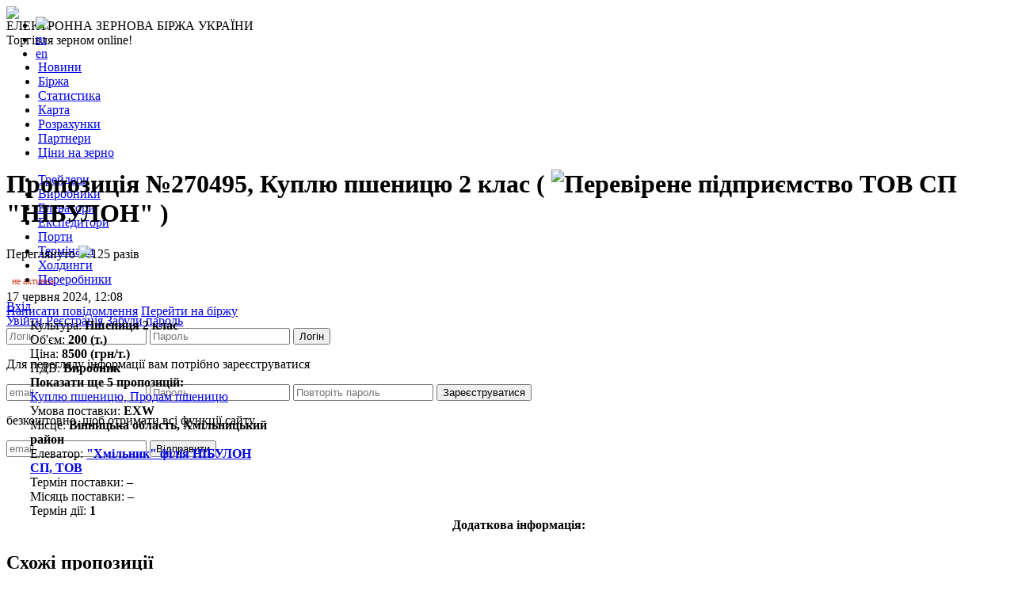

--- FILE ---
content_type: text/html; charset=utf-8
request_url: https://graintrade.com.ua/birzha/kuplyu-pshenitcya-2-klas-tov-sp-nibulon-id270495
body_size: 12846
content:
<!DOCTYPE html PUBLIC "-//W3C//DTD XHTML 1.0 Transitional//EN"
    "http://www.w3.org/TR/xhtml1/DTD/xhtml1-transitional.dtd">
<html>
<head>
        <meta http-equiv="Content-type" content="text/html;charset=UTF-8" />
            <!-- manifest -->
    <link rel="manifest" href="/manifest.json">
    <link rel="apple-touch-icon" sizes="180x180" href="/images/icon-180.png">
    <!-- end manifest -->
    <script>
        const lang_string = "";
        const dictionary = [];
        function t(word) {
            if (dictionary[word] != null) return dictionary[word];
            return word;
        }
    </script>
    <meta property="og:title" content="Куплю пшеницю 2 клас, ТОВ СП &quot;НІБУЛОН&quot; (№270495)" />
<meta property="og:description" content="Куплю пшеницю 2 клас 200 тон за ціною 8500 грн за тонну ТОВ СП &amp;quot;НІБУЛОН&amp;quot; на &amp;quot;Хмільник&amp;quot;  філія НІБУЛОН СП, ТОВ  в Вінницькій області, Хмільницький район (Пропозиція №270495)" />
<meta property="og:image" content="https://graintrade.com.ua/images/logo_og.png" />
<meta property="og:image:alt" content="ЕЛЕКТРОННА ЗЕРНОВА БІРЖА УКРАЇНИ" />
<meta property="og:type" content="article" />
<meta property="article:section" content="Біржа" />
<meta property="article:published_time" content="2024-06-17T12:08:22+03:00" />
<meta property="article:expiration_time" content="2024-06-19T00:00:00+03:00" />
<meta property="article:tag" content="Куплю пшеницю 2 клас" />
<link rel="canonical" href="https://graintrade.com.ua/birzha/kuplyu-pshenitcya-2-klas-tov-sp-nibulon-id270495" />
<link hreflang="uk" rel="alternate" href="https://graintrade.com.ua/birzha/kuplyu-pshenitcya-2-klas-tov-sp-nibulon-id270495" />
<link hreflang="en" rel="alternate" href="https://graintrade.com.ua/en/birzha/kuplyu-pshenitcya-2-klas-tov-sp-nibulon-id270495" />
<link hreflang="ru" rel="alternate" href="https://graintrade.com.ua/ru/birzha/kuplyu-pshenitcya-2-klas-tov-sp-nibulon-id270495" />
<link rel="stylesheet" type="text/css" href="/css/animate.css" />
<link rel="stylesheet" type="text/css" href="/assets/2665408d/gridview/styles.css" />
<link rel="stylesheet" type="text/css" href="/assets/4301e585/pager.css" />
<link rel="stylesheet" type="text/css" href="/assets/b9b0afb0/jui/css/base/jquery-ui.css" />
<link rel="stylesheet" type="text/css" href="/assets/7e8c9440/select2.css" />
<link rel="stylesheet" type="text/css" href="/css/sweetalert2.min.css" />
<link rel="stylesheet" type="text/css" href="/css/jquery-ui-1.8.21.custom.css" media="screen" />
<link rel="stylesheet" type="text/css" href="/css/common.css?ver-25.12.25" media="screen" />
<link rel="stylesheet" type="text/css" href="/css/jquery.jscrollpane.lozenge.css" />
<link rel="stylesheet" type="text/css" href="/css/jquery.ad-gallery.css" />
<link rel="stylesheet" type="text/css" href="/css/fonts/comfortaa.css" />
<link rel="stylesheet" type="text/css" href="/css/jquery.fancybox.css" />
<link rel="stylesheet" type="text/css" href="/css/prettyPhoto.css" />
<link rel="stylesheet" type="text/css" href="/css/jquery.Jcrop.css" />
<script type="text/javascript" src="/assets/b9b0afb0/jquery.min.js"></script>
<script type="text/javascript" src="/assets/b9b0afb0/jquery.ba-bbq.min.js"></script>
<script type="text/javascript" src="/assets/b9b0afb0/jui/js/jquery-ui.min.js"></script>
<script type="text/javascript" src="/js/market.js?v-27.06.25"></script>
<script type="text/javascript" src="/js/saveEntriesData.js"></script>
<script type="text/javascript" src="/assets/7e8c9440/select2.min.js"></script>
<script type="text/javascript" src="/js/sweetalert2.min.js"></script>
<script type="text/javascript" src="/js/jquery.cookie.js"></script>
<title>Куплю пшеницю 2 клас, ТОВ СП &quot;НІБУЛОН&quot; (№270495)</title>
    <meta name="description" content="Куплю пшеницю 2 клас 200 тон за ціною 8500 грн за тонну ТОВ СП &quot;НІБУЛОН&quot; на &quot;Хмільник&quot;  філія НІБУЛОН СП, ТОВ  в Вінницькій області, Хмільницький район (Пропозиція №270495)">

    <link rel="icon" href="/images/favicon.ico" type="image/x-icon"/>
    <link rel="publisher" href="https://plus.google.com/103539592086004403426">

<!-- Google Tag Manager -->
<script>(function(w,d,s,l,i){w[l]=w[l]||[];w[l].push({'gtm.start':
new Date().getTime(),event:'gtm.js'});var f=d.getElementsByTagName(s)[0],
j=d.createElement(s),dl=l!='dataLayer'?'&l='+l:'';j.async=true;j.src=
'https://www.googletagmanager.com/gtm.js?id='+i+dl;f.parentNode.insertBefore(j,f);
})(window,document,'script','dataLayer','GTM-M87MKMCV');</script>
<!-- End Google Tag Manager -->
</head>
<body>
<!-- Google Tag Manager (noscript) -->
<noscript><iframe src="https://www.googletagmanager.com/ns.html?id=GTM-M87MKMCV"
height="0" width="0" style="display:none;visibility:hidden"></iframe></noscript>
<!-- End Google Tag Manager (noscript) -->
<div class="Wrapper">

<div class="pite-items" id="scene">
    <div class="wrapper">
        <div class="pine_2 layer" data-depth="0.2" style="background: url('/images/pine/2.png') no-repeat;background-size: cover;"></div>
        <div class="pine_3 layer" data-depth="-0.1" style="background: url('/images/pine/5.png') no-repeat;background-size: cover;"></div>
    </div>
</div>

    <div class="Page marketview">
        <header class="Header" role="banner">
    <div class="language-selector" style="position:absolute; top:5px; left:5px;">
        <ul id="language-menu">
<li><a title="українська" href="/birzha/kuplyu-pshenitcya-2-klas-tov-sp-nibulon-id270495"><img src="/images/ua.png" /></a></li>
<li><a title="русский" class="not_ukr" href="/ru/birzha/kuplyu-pshenitcya-2-klas-tov-sp-nibulon-id270495">ru</a></li>
<li><a title="english" class="not_ukr" href="/en/birzha/kuplyu-pshenitcya-2-klas-tov-sp-nibulon-id270495">en</a></li>
</ul>    </div>
    <a class="Header-logo" href="/">
        <img src="/images/blank.gif"/>
    </a>
    <div class="Header-slogan-first top-15">
        ЕЛЕКТРОННА ЗЕРНОВА БІРЖА УКРАЇНИ    </div>
    <span class="Header-slogan">Торгівля зерном online!</span>
    <div class="social">
        <a href="https://www.facebook.com/graintradeua" class="facebook" target="_blank" rel="nofollow"></a>
        <a href="https://twitter.com/GrainTradeUA" class="twitter" target="_blank" rel="nofollow"></a>
                    <a href="https://t.me/graintradeua" class="telegram" target="_blank" rel="nofollow"></a>
            </div>
    <nav class="Menu">
        <ul class="Menu-list" id="mainMenuTop">
<li class="Menu-item"><a href="/novosti">Новини</a></li>
<li class="Menu-item"><a href="/birzha">Біржа</a></li>
<li class="Menu-item"><a href="/statistika">Статистика</a></li>
<li class="Menu-item"><a href="/karti">Карта</a></li>
<li class="Menu-item"><a href="/rascheti">Розрахунки</a></li>
<li class="Menu-item"><a href="/partneri">Партнери</a></li>
<li class="Menu-item"><a href="/indeksCen">Ціни на зерно</a></li>
</ul>        <div class="notification-centr">
            <div class="notification green-notification" style="display:none;"
                 title="є нові пропозиції">
            </div>
            <div class="notification blue-notification" style="display:none;"
                 title="є непрочитані повідомлення">
            </div>
        </div>
    </nav>
    <nav class="Menu nav2">
        <ul class="Menu-list" id="mainMenu">
<li class="Menu-item"><a href="/traideri">Трейдери</a></li>
<li class="Menu-item"><a href="/proizvoditeli">Виробники</a></li>
<li class="Menu-item"><a href="/elevatori">Елеватори</a></li>
<li class="Menu-item"><a href="/ekspeditori">Експедитори</a></li>
<li class="Menu-item"><a href="/porti">Порти</a></li>
<li class="Menu-item"><a href="/terminali">Термінали</a></li>
<li class="Menu-item"><a href="/holdingi">Холдинги</a></li>
<li class="Menu-item"><a href="/pererabotchiki">Переробники</a></li>
</ul>    </nav>
            <div class="logndiv">
    <a href="javascript:;" class="loginbut">Вхід</a>
    <div class="logtabs" id="logtabs">
        <div class="alogtabs">
            <a href="javascript:;" class="alogin on">Увійти</a>
            <a href="javascript:;" class="areg">Реєстрація</a>
            <a href="javascript:;" class="aforgot">Забули пароль</a>
        </div>
        <div class="clr"></div>
        <div class="ltabs">
            <div class="login now">
                <form method="post" id="top-login-form"
                      action="/site/login">
                    <input id="LoginForm_username" type="text" placeholder="Логiн"
                           name="LoginForm[firm_email]"/>
                    <input id="LoginForm_password" type="password" placeholder="Пароль"
                           name="LoginForm[pass]"/>
                    <input type="submit" value="Логiн" name="yt0"/>
                </form>
            </div>
            <div class="reg">
                <form method="post" id="top-reg-form"
                      action="/site/reg">
                    <p class="logtabs-t">
                        Для перегляду інформації вам потрібно зареєструватися                    </p>
                    <input id="RegForm_username" type="text" placeholder="email"
                           name="User[firm_email]"/>
                    <input id="RegForm_password" type="password" placeholder="Пароль"
                           name="User[pass]"/>
                    <input id="RegForm_check_password" type="password" placeholder="Повторіть пароль"
                           name="User[check_pass]"/>
                    <input class="logtabs-reg" type="submit" value="Зареєструватися" name="yt0"/>
                    <p class="logtabs-b">безкоштовно, щоб отримати всі функції сайту</p>
                </form>
            </div>
            <div class="forgot">
                <form method="post" id="top-reg-form"
                      action="/site/forgetPass">
                    <input id="RegForm_username" type="text" placeholder="email"
                           name="User[firm_email]"/>
                    <input type="submit" value="Вiдправити" name="yt0"/>
                </form>
            </div>
        </div>
    </div>
</div>
<script>
    var showed = false,
        canClose = false;

    $(document).on('mouseover', '.logndiv', function() {
        if (!showed) {
            $('.logtabs').show();
            showed = true;
        }
    });

    $(document).on('mouseover', '.logtabs', function() {
        if (canClose) {
            canClose = false;
        }
    });

    $(document).on('mouseout', '.logtabs', function() {
        if (!canClose) {
            canClose = true;
        }
    });

    $(document).on('click', 'body', function() {
        if (canClose) {
            $('.logtabs').hide();
            showed = false;
            canClose = false;
        }
    });

    $(document).on('click', '.guest', function() {
        $.fancybox.open('#logtabs', {padding: 0, autoHeight: true, autoWidth: true});
        return false;
    });

    //Tabs
    $('.alogtabs').on('click', '.alogin', function() {
        $('.alogtabs a').removeClass('on');
        $('.ltabs div').removeClass('now');
        $(this).addClass('on');
        $('.login').addClass('now');
    });
    $('.alogtabs').on('click', '.areg', function() {
        $('.alogtabs a').removeClass('on');
        $('.ltabs div').removeClass('now');
        $(this).addClass('on');
        $('.reg').addClass('now');
    });
    $('.alogtabs').on('click', '.aforgot', function() {
        $('.alogtabs a').removeClass('on');
        $('.ltabs div').removeClass('now');
        $(this).addClass('on');
        $('.forgot').addClass('now');
    });
</script>    </header>        <div class="Main">
                        <div class="Main-singleContent">
	<script>
    similar_ad = 0;
    $(document).ready(function () {
                $(document).on("click", ".accept", function() {
            var tr = $(this).parent().parent();
            var deal_id = $(tr).children("td.ad_id").html();
            var pdv = $(tr).find("td.ad_pdv").html();
            var type = $(tr).find("td.ad_type").html();
            //var type = $(tr).find("td:eq(1) span").html();
            var price_exw = $(tr).children("td.price_exw").html();
            var price_cpt = $(tr).children("td.price_cpt").html();
            var price_type = (price_exw > 0 && price_cpt > 0) ? null : (price_cpt > 0 ? "1" : "0");

            openAcceptWindow(deal_id, price_type, pdv, similar_ad, type, true);
        });

        $('#createCounteroffer').button();
        $('#changeDeal').button();
        $('#deleteDeal').button();
        $('#CloseProposition').button();
        $('#approveDeal').button();
        $('#approveReg').button();
        $('#goBack').button();
        $('#goBackMyAds').button();
        $("#open_user_dialog").button();

        $('#createCounteroffer').click(function () {
                    });

        $('#changeDeal').click(function () {
            window.location.href = "/birzha/editAd?id=270495";
        });

        $('#deleteDeal').click(function () {
            if (!confirm("Ви впевненi, що хочете видалити пропозицiю?"))
                return false;
            window.location.href = "/user/closeDeal?id=270495";
        });

        $('#CloseProposition').click(function () {
            if (!confirm("Ви бажаєте зняти пропозицію зробивши її не активною?"))
                return false;
            window.location.href = "/user/closeProposition?id=270495";
        });

        $('#approveDeal').click(function () {
                    });

        /*$('#approveReg').click(function () {
            window.location.href = "/site/reg";
        });*/
        $(".goBirzha").button();
        $('#goBack').click(function () {
            window.location.href = "/birzha";
        });
        $('#goBackMyAds').click(function () {
            window.location.href = "/user/myads";
        });
        $('tr.deal').bind('click', function () {
            var firstElement = $(this).children('td.firstElement').html();

            if(firstElement) window.location.href = lang_string + '/birzha/' + firstElement + '-id' + $(this).children('td:first').html();
            else window.location.href = lang_string + '/birzha/view?id=' + $(this).children('td:first').html();
            // window.location.href = lang_string + "/market/view/?id=" + $(this).children('td:first').html();
        });
        $('.views-link').bind('click', function () {
            window.location.href = "/traider/nibulon-sp-tov-id2105";
        });

        $(document).on('click', 'body', function(e) {
            var container = $('.DataWrapper');
            var filters = $('.market_table_filters');
            var datepicker = $('#ui-datepicker-div');

            if (!container.has(e.target).length && !filters.has(e.target).length && !datepicker.has(e.target).length) {
                $('.filtershow').hide();
            }
        });
    });
</script>
<div>
    <h1 class="views-birzha">Пропозиція №270495, <span><span class="buy_view">Куплю пшеницю 2 клас</span>                        (
            <img src="/images/verify-24.png" class="verify-img-view" title="Перевірене підприємство">            <span class="views-link">
                ТОВ СП &quot;НІБУЛОН&quot;            </span>)
                            </h1>
        <div class="views_count_main views_count_market_proposition"
         title="Переглядати дану інформацію можуть лише підтверджені користувачі"
    >
        Переглянуто&nbsp;<img src="/images/lock.png" /><span class="cnt locked">125</span>&nbsp;разів    </div>
         <span style="color:#D14125;font-size:12px;float:left;padding: 18px 7px 0;">не активна</span>    </span>
    <br><br>
    <div class="view-proposition-date">17 червня 2024, 12:08</div>
    </div>
<div class="clr"></div>
                                            					<a href="/message?user_id=2105"  id="buttonDisableM" class="guest" target="_blank">Написати повідомлення</a>
		
    <a href="/birzha" id="goBirzha" class="goBirzha">
        Перейти на біржу    </a>
        
    <div class="dataConteiner">
        <div class="dataConteiner" style="margin: 0 0 25px 30px">
            <div class="item_deteils_">
    <div style="width: 300px">
        <div>Культура: <b>Пшениця 2 клас</b></div>
        <div>Об'єм:<b> 200 (т.)</b></div>
                <div>Ціна:<b> 8500 (грн/т.)</b></div>
        <div>
            ПДВ:<b>
                Виробник            </b>
                                            <div class="ad_proposition">
                                    <b>Показати ще 5 пропозицій:</b><br/>
                                    <a href="/birzha/kuplyu-ta-prodam-pshenitcyu-v-ukraini-f9">Куплю пшеницю, Продам пшеницю</a><br/>
                                </div>
                                        </div>
    </div>
        <div style="width: 300px">
        <div>Умова поставки:<b> EXW</b></div>
                <div>Мiсце:<b> Вінницька область, </b><b>Хмільницький район </b></div>                <div>Елеватор: <b><a target="_blank" href="/elevator/hmilnik--filiya-nibulon-sp-tov-id1882">"Хмільник"  філія НІБУЛОН СП, ТОВ </a></b></div>        <div>Термін поставки:<b> –</b></div>
        <div>Місяць поставки:<b> –</b></div>
        <div>Термін дiї:<b> 1</b></div>
        <!--        <div><b>Номер складської квитанцiї:</b> -->
        <!--</div>-->
    </div>

    <div class="addInfoTextView">
    	<div style="margin: 0 auto;width:240px;text-align:center;"><b>Додаткова інформація:</b></div>
    	    	<div style="margin:10px; margin-top: 0px"></div>
	</div>

</div>        </div>
    </div>
<h2 style="margin-bottom:21px;">Схожі пропозиції</h2>
<div class="market_table_filters_around">
    <div class="DataWrapper blured-content-wrap" style="width: 1070px;">
        <script>
    $(document).ready(function () {
        $('#btpicture-grid_c0, #btpicture-grid_c1, #btpicture-grid_c4, #btpicture-grid_c5').not('.active-icon').addClass('filter-icon');
    });
</script>
<div id="btpicture-grid" class="grid-view">

<table class="items">
<thead>
<tr>
<th id="btpicture-grid_c0">Дата</th><th id="btpicture-grid_c1">Контрагент</th><th id="btpicture-grid_c2">Тип пропозицiї</th><th id="btpicture-grid_c3">Культура</th><th id="btpicture-grid_c4">Об`єм (т.)</th><th id="btpicture-grid_c5">Цiна</th><th id="btpicture-grid_c6">Умова</th><th id="btpicture-grid_c7">Базис</th><th style="display:none" id="btpicture-grid_c8">&nbsp;</th><th style="display:none" id="btpicture-grid_c9">&nbsp;</th><th class="button-column" id="btpicture-grid_c10">Операції</th></tr>
</thead>
<tbody>
<tr><td colspan="11" class="empty"><span class="empty">Немає результатів.</span></td></tr>
</tbody>
</table>
<div class="keys" style="display:none" title="/birzha/kuplyu-pshenitcya-2-klas-tov-sp-nibulon-id270495"></div>
</div>                    <div class="no-approved-block"
     title="Переглядати дану інформацію можуть лише підтверджені користувачі"
>
    <div class="centered-block">
        <div class="info">
            <img src="/images/lock.png" />
        </div>
        <a href="/site/reg"
           title="Стати підтвердженим"
        >
            <div class="become-verified">Стати підтвердженим</div>
        </a>
    </div>
</div>            <style>
                .blured-content-wrap #btpicture-grid table {
                    min-height: 110px;
                }
            </style>
            </div>
    <div class="market_table_filters" style="top: -40px;left:0px;">
        <table>
            <tr>
                <td class="t_filter0">
                    <input id="filter0" type="checkbox">
                    <div id="filter-price-d" class="filtershow open" style="display: none;">
                        від:                        <input type="hidden" value="" name="Ad[date_min]" id="Ad_date_min" /><input dateFormat="d MM yy" id="start_date" type="text" name="start_date" />                        до:                        <input type="hidden" value="" name="Ad[date_max]" id="Ad_date_max" /><input dateFormat="d MM yy" id="end_date" type="text" name="end_date" />                    </div>
                </td>

                <td class="t_filter1">
                    <input id="filter1" type="checkbox">
                    <div id="filter-price-d" class="filtershow open" style="display: none;">
                        <input style="width: 290px;" type="text" value="" name="user_id" id="user_id" />                    </div>
                </td>

                <td class="t_filter4">
                    <input id="filter4" type="checkbox">
                    <div id="filter-price-d" class="filtershow open" style="display: none;">
                        від:
                        <input type="number" id="size_min" class="Common-inputText" name="Ad[size_min]" step="100"/>
                        до:
                        <input type="number" id="size_max" class="Common-inputText" name="Ad[size_max]" step="100"/>
                        <br />
                        <button id="get_size_s" class="ui-button ui-widget ui-state-default ui-corner-all ui-button-text-only">
                            Застосувати                        </button>
                    </div>
                </td>
                <td class="t_filter5">
                    <input id="filter5" type="checkbox">
                    <div id="filter-price-d" class="filtershow open" style="display: none;">
                        від:
                        <input type="number" id="price_min" class="Common-inputText" name="Ad[price_min]" step="100"/>
                        до:
                        <input type="number" id="price_max" class="Common-inputText" name="Ad[price_max]" step="100"/>
                        <br />
                        <button id="get_price_s" class="ui-button ui-widget ui-state-default ui-corner-all ui-button-text-only">
                            Застосувати                        </button>
                    </div>
                </td>
                <td class="t_filter8">
                    <input id="filter8" type="checkbox">
                </td>
            </tr>
        </table>
        <input id="marketTableType" type="hidden" value="4"/>
    </div>
</div>
<script>
    $(function () {
        $('.market_table_filters_around').on('click', '#btpicture-grid .items td:not(.button-column,.empty)', function() {
            const tr = $(this).parent();
            const ad_id = tr.children(".ad_id").html();
            const firstElement = tr.children('td.firstElement').html();
            let url;

            if (firstElement) url = lang_string+'/birzha/'+firstElement+'-id'+ad_id;
            else url = lang_string+'/birzha/view?id='+ad_id;
            //url = $(this).find('a').attr('href');

            //window.location.href = url;
            window.open(url, '_blank');
            return false;
        });
    });
</script>    <style>
    #dialog-confirm{
        top:25px;
        left:0px;
        height:350px!important;
        }
        .red_cross{
            top: 0px;
            right: 5px;
        }
</style>
<div id="dialog-confirm" title="Підтвердження" style="display: none;">
    <div id="close-dialog-confirm" class="red_cross">
        <a href="javascript:void(0)">
            <img src="/images/red-cross-md.png">
        </a>
    </div>
    <br/>
    <p>Після взаємного підтвердження вам на e-mail надійдуть договори по вашій угоді. Укласти угоду?</p>
    <input type="hidden" id="dealID" name="contract_type" value="" />

    <br />
    <div id="typeOfPDF" style="display: none;">
        <label>Сплата ПДВ:</label>
        <input type="radio" id="pdf" name="typeOfPDF" value="3" checked /><label for="pdf">ПДВ</label>
        <input type="radio" id="nopdf" name="typeOfPDF" value="2" /><label for="nopdf">Без ПДВ</label>
        <input type="radio" id="man" name="typeOfPDF" value="1" /><label for="man">Виробник</label>
    </div>
    <br />

    <div id="typeOfPDF" >
        <label>Не показувати в біржі:</label>
        <input type="checkbox" id="hide_in_market" checked="checked" name="hide_in_market" value="1"/>        
    </div>
    <br />

    <div id="view_ad">



    </div>
    </div>
<script type="text/javascript">
    function openAcceptWindow(deal_id, select_contract_type, select_PDF, similar_ad, type, choose_similar) {
        $(".choose_similar_block").load(lang_string + '/ajax/getAcceptedSimilar', {id: deal_id});

        $.ajax({
            url: lang_string + "/birzha/JsonView",
            data: { "id": deal_id },
            success: function(data)
            {
                var data = $.parseJSON(data)
                console.log(data);
                if (data.countries_name.length && data.city.length) {
                    countries = '<div>' + data.countries_name + data.city + '</div>';
                } else countries = '';
                if ((data.area_name.length || data.region_name.length || data.city.length) && !(data.countries_name.length)) {
                    areas = '<div>' + data.area_name + data.region_name + data.city + '</div>';
                } else areas = '';
                if (data.terminal_firm_name.length || data.customs_name.length) {
                    terminals = '<div>' + data.terminal_firm_name + data.customs_name + '</div>';
                } else terminals = '';
                if (data.elevator_short_name.length || data.port_firm_name.length) {
                    elevators = '<div>' + data.elevator_short_name + data.port_firm_name + '</div>';
                } else elevators = '';

                $("#view_ad").html('' +
                    '<div class="item_deteils_">'+
                    '<div style="width: 50%">'+
                    '<div>Культура:<b> ' + data.culture_name + '</b></div>'+
                    '<div>Об`єм:<b> ' + data.size + ' (т.)</b></div>' +
                    '<div>Ціна:<b> ' + data.price + '</b></div>'+
                    '<div>ПДВ:<b> ' + data.pdv + '</b></div>'+
                    '<div><b>Додаткова інформація:</b> ' + data.additional_info + '</div>'+
                    '</div>'+
                    '<div style="width: 50%">'+
                    '<div>Підприємство покупець:<b> ' + data.firm_buyer + '</b></div>'+
                    '<div>Підприємство продавець:<b> ' + data.firm_seller + '</b></div>'+
                    '<div>Умова поставки:<b> ' + data.incoterms + '</b></div>'+
                    countries+
                    areas+
                    terminals+
                    elevators+
                    '<div>Термін поставки:<b> ' + data.delivery_term + '</b></div>'+
                    '<div>Термін дiї:<b> ' + data.days_performance + '</b></div>'+
                    '</div>'+
                    '</div>');
            }
        });

//            $("#view_ad").load('/market/view', {id: deal_id});
        
        $("#dealID").val(deal_id);
        
        if (select_contract_type === null) {
            $("[name=typeOfPrice]").attr("disabled", false);
        } else {
            $("[name=typeOfPrice]").attr("disabled", true);
            $("[name=typeOfPrice]").removeAttr("checked");
            $("[name=typeOfPrice][value='"+select_contract_type+"']").attr("checked", true);
        }
        $("#typeOfPrice").buttonset("refresh");
        
        if (select_PDF === "0" ) {
            $("[name=typeOfPDF]").attr("disabled", false);
        } else {
            if (type == "sell") {
                $("[name=typeOfPDF]").attr("disabled", true);
            } else {
                $("[name=typeOfPDF]").attr("disabled", false);
            }
            $("[name=typeOfPDF]").removeAttr("checked");
            $("[name=typeOfPDF][value='"+select_PDF+"']").attr("checked", true);
        }
        $("#typeOfPDF").buttonset("refresh");
        $("#dialog-confirm").dialog('open');
        if (choose_similar)
            $("#closeSimilar").show();
        else
            $("#closeSimilar").hide();
    }
    $(document).ready(function(){
        $('#typeOfPrice').buttonset();
        $('#typeOfPDF').buttonset();
        $('#closeSimilar').buttonset();
        $("#choose_similar").button();
        /*$("#choose_similar").click(function() {
            $(".choose_similar_block").toggle();
        });*/
        $("#dialog-confirm").dialog({
            resizable: false,
            modal: true,
            autoOpen: false,
            buttons: {
                "Прийняти пропозицію": function() {
                   // if (((($('#typeOfPrice').length > 0)&&($('input[name="typeOfPrice"]:checked').length > 0))||($('#typeOfPrice').length == 0))&&((($('#typeOfPDF').length > 0)&&($('input[name="typeOfPDF"]:checked').length > 0))||($('#typeOfPDF').length == 0)))
                    {
                        var ad_id = $("#dealID").val();
                        
                        var contract_type;
                        var pdf_type;
                        var close_similar;
                        
                        var typeOfPrice = $("#typeOfPrice");
                        var contract_type = $(typeOfPrice).find("input[name=typeOfPrice]:checked").val();
                        
                        var typeOfPDF = $("#typeOfPDF");
                        var pdf_type = $(typeOfPDF).find("input[name=typeOfPDF]:checked").val();
                        
                        var closeSimilar = $("#closeSimilar");
                        if ($(closeSimilar).find("input[name=closeSimilar]:checked").val() !== "0")
                            close_similar = $("tr.choosen-ad td.ad_id").html();
                        
                        /*swal({
                            title: 'Закрити Вашу пропозицію?',
                            //text: 'Закрити Вашу пропозицію?',
                            // type: 'question',
                            showCancelButton: true,
                            confirmButtonColor: '#3085d6',
                            cancelButtonColor: '#d33',
                            confirmButtonText: 'Так!',
                            cancelButtonText: 'Ні!',
                            allowOutsideClick: false,
                        }).then(function (result) {
                            if (result === true) {
                                console.log('закриваємо');
                            }
                            else if (result === false) {
                                console.log('не закриваємо');
                            }
                            console.log(result); // після закриття підтвердження
                        });*/
                         $.ajax({
                            type: "POST",
                            url: lang_string + "/user/adaccept",
                            autoOpen: false,
                            data: {
                                "ad_id": ad_id,
                                "contract_type": contract_type,
                                "pdf_type": pdf_type,
                                "close_similar": close_similar,
                                "hide_in_market": $("#hide_in_market").prop('checked') ? 1 : 0
                            },
                            success: function(data){
                                $("#dialog-confirm").dialog('close');
                                window.location.href=lang_string + "/user/contracts";
                            }
                        }); 
                    }
                },
                "Повернутися": function() {
                    $( this ).dialog( "close" );
                }
            }
        });
        
        $(".choose_similar_block").delegate("tr", "click", function() {
            if ($(this).hasClass("choosen-ad")) {
                $(this).removeClass("choosen-ad");
            } else {
                $(".choose_similar_block tr").removeClass("choosen-ad");
                $(this).addClass("choosen-ad");
                if (!$("[name=typeOfPDF]").attr("disabled")) {
                    var pdv = $(this).children("td.ad_pdv").html();
                    if (pdv !== "0") {
                        $("[name=typeOfPDF]").removeAttr("checked");
                        $("[name=typeOfPDF][value='"+pdv+"']").attr("checked", true);
                        $("#typeOfPDF").buttonset("refresh");
                    }
                }
            }
        });
        $('#close-dialog-confirm').click(function(){$('#dialog-confirm').dialog('close');});
    });
</script>
<style>
    .choosen-ad {
        background: green;
    }
    .choosen-ad td {
        background: green;
    }
</style>
    <div class="banner-price view-proposition">
        <div class="banner-widget">
                        <noindex>
                <a href="https://agro2food.com.ua/" id="promo-link" class="banner-link" target="_blank" rel="nofollow" title="Виставка технологій, обладнання та рішень для агропереробки  та харчової промисловості">
                    <img src="/upload/banner/12182025/600x100 A2F-2006-01.png" alt="Виставка технологій, обладнання та рішень для агропереробки  та харчової промисловості"
                         width="600" height="100"
                    >
                </a>
            </noindex>
                                            <noindex>
                <a href="https://insklad.com.ua/" id="promo-link" class="banner-link" target="_blank" rel="nofollow" title="Виставка технологій, обладнання, рішень для складської логістики">
                    <img src="/upload/banner/12182025/600x100 Insklad 2026-01.png" alt="Виставка технологій, обладнання, рішень для складської логістики"
                         width="600" height="100"
                    >
                </a>
            </noindex>
                        </div>
    </div>

    </div>
        </div>
        <footer class="Footer" role="contentinfo">
    <div class="FooterNav">
        <div class="FooterNav-about">
            <div class="bigicon"></div>
            <ul class="FooterNav-about FooterNav-links">
                <li>
                    <a class="FooterNav-headLink" href="/pro-nas.html">Про нас</a>                </li>
                <li>
                    <a class="FooterNav-link" href="/partneri">Партнери</a>                </li>
                <li>
                    <a class="FooterNav-link" href="/spivpratcya.html">Співпраця</a>                </li>
                <li>
                    <a class="FooterNav-link" href="/kontakti-elektronnoi-zernovoi-birzhi-grain-trade-ukraine.html">Контакти</a>                </li>
                <li>
                    <a class="FooterNav-link" href="/site/sitemap">Карта сайту</a>                </li>
            </ul>
        </div>
        <div class="FooterNav-user">
            <div class="bigicon"></div>
            <ul class="FooterNav-users FooterNav-links">
                <li>
                    <a class="FooterNav-headLink" href="/site/login">Вхід/реєстрація</a>                </li>
                <li>
                    <a class="FooterNav-link" id="create-link" href="/birzha/#">Створити пропозицію</a>                </li>
                <li>
                    <a class="FooterNav-link">Зернова біржа</a>                </li>
                <li>
                    <a class="FooterNav-link" rel="nofollow" href="/statistika">Статистика</a>                </li>
                <li>
                    <a class="FooterNav-link" href="/rozmishennya-reklami-na-sajti.html">Реклама на сайті</a>                </li>
            </ul>
            </a>
        </div>
        <div class="FooterNav-manufacturer">
            <div class="bigicon"></div>
            <ul class="FooterNav-links">
                <li>
                    <a class="FooterNav-headLink" href="/proizvoditeli">Список виробників</a>                </li>
                <li>
                    <a class="FooterNav-link" href="/proizvoditeli?subtypes=1">Агрохолдинги</a>                </li>
                <li>
                    <a class="FooterNav-link" href="/proizvoditeli?subtypes=2">Агрофірми</a>                </li>
                <li>
                    <a class="FooterNav-link" href="/proizvoditeli?subtypes=3">Фермери</a>                </li>
            </ul>
        </div>
        <div class="FooterNav-elevator">
            <div class="bigicon"></div>
            <ul class="FooterNav-links">
                <li>
                    <a class="FooterNav-headLink" href="/elevatori">Список елеваторів</a>                </li>
                <li>
                    <a class="FooterNav-link" href="/elevatori?subtypes=1">Комерційні</a>                </li>
                <li>
                    <a class="FooterNav-link" href="/elevatori?subtypes=2">Фермерські</a>                </li>
                <li>
                    <a class="FooterNav-link" href="/elevatori?subtypes=3">Змішані</a>                </li>
                <li>
                    <a class="FooterNav-link" href="/elevatori?subtypes=4">Державнi</a>                </li>
            </ul>
        </div>
        <div style="position: absolute; right: -140px; top: 180px;"></div>
        <div class="FooterNav-save">
            <p>Заборонено копіювати матеріали сайту <b>graintrade.com.ua</b> без прямого посилання на джерело.</p>
        </div>
        <div class="FooterNav-copy">Copyright GrainTrade © 2026 Грейн Трейд</div>
    </div>
</footer>    </div>
</div>
<div id="dialog1">
    <p>Який тип пропозицiї ви хочете зробити?</p>
</div>
<script>
    function addLink() {
        var body_element = document.getElementsByTagName('body')[0];
        var selection;
        selection = window.getSelection();
        var pagelink = "<br /><br /> Детальніше: <a href='"+document.location.href+"'>"+document.location.href+"</a><br />"; // В этой строке поменяйте текст на свой
        var copytext = selection + pagelink;
        var newdiv = document.createElement('div');
        newdiv.style.position='absolute';
        newdiv.style.left='-99999px';
        body_element.appendChild(newdiv);
        newdiv.innerHTML = copytext;
        selection.selectAllChildren(newdiv);
        window.setTimeout(function() {
            body_element.removeChild(newdiv);
        },0);
    }
    // document.oncopy = addLink; // uncomment in you want enable copy text with detail
    
    var IE_reg= /MSIE *\d+\.\w+/i;
    if(IE_reg.test(window.navigator.userAgent)) {
        location.href = '/badbrowser.html';
    }
</script>
            <style>
            .Header {
                background-position: bottom;
                height: 185px;
            }
            .Menu {
                top: 105px;
            }
            .Menu.nav2 {
                top: 145px;
            }
        </style>
        <script src="/js/ikSelect.Closing_click_select.js" type="text/javascript"></script>
    <script>
        baseUrl = '';
        Agro = {
            url: {}, //контейнер всіх потрібних урл
        }
        Agro.isGuest = true;
        Agro.isApproved = false;
        Agro.hostName = 'https://graintrade.com.ua';
        Agro.baseUrl = '';
        Agro.url.getAreas = '/site/getAreas';
        Agro.url.getRegions = '/site/getRegions';
        Agro.url.getStatisticByFilter = '/statistika/StatisticsByFilter';
        Agro.url.elevatorsByFilter = '/user/elevatorsByFilter';
        Agro.url.manufacturersByFilter = '/user/manufacturersByFilter';
        Agro.url.adsByFilter = '/birzha/adsByFilter';
        Agro.url.absolute = 'https://graintrade.com.ua';

        $(document).ready(function () {
            $("a[rel^='prettyPhoto']").prettyPhoto();

            $("#create-link").click(function () {
                $("#dialog1").dialog("open");
                return false;
            });
            $("#dialog1").dialog({
                resizable: false,
                modal: true,
                autoOpen: false,
                buttons: {
                    "Створити пропозицію купiвлi": function () {
                       window.location.href = "/birzha/createbuy";
                    },
                    "Створити пропозицію продажу": function () {
                        window.location.href = "/birzha/createsell";
                    },
                    "Повернутися": function () {
                        $(this).dialog("close");
                    }
                }
            });
        });

        $('#language-menu li a').each(function() {
            if (location.pathname == $(this).attr('href')) {
                $(this).addClass('active');
            }
        });

                
        var pop_up_multi_buy = false,
            pop_up_buy = false,
            pop_up_sell = false;

        
        function pop_info_approved(text) {
            text = text || 'Фільтрувати можуть лише підтверджені користувачі';
            swal({
                text: text,
                showCloseButton: true,
                confirmButtonColor: '#3085d6',
                confirmButtonText: 'Стати підтвердженим',
                allowOutsideClick: false,
            }).then(function (isConfirm) {
                if (isConfirm) {
                    window.location.href = lang_string+"/user/verified";
                }
            });
        }

                            $('#btpicture-grid_c0, #btpicture-grid_c1, #btpicture-grid_c2, #btpicture-grid_c4, #btpicture-grid_c5, #btpicture-grid_c6, #btpicture-grid_c7').click(function () {
                        // $(document).on('click', '#btpicture-grid_c0, #btpicture-grid_c1, #btpicture-grid_c2, #btpicture-grid_c4, #btpicture-grid_c5, #btpicture-grid_c6, #btpicture-grid_c7', function () {
                    pop_info_approved();
                    return false;
                });
            $('#createCounteroffer').click(function () {
                pop_info_approved('Зустрічні можуть створювати лише підтверджені користувачі');
            });
            $('#approveDeal').click(function () {
                pop_info_approved('Приймати пропозиції можуть лише підтверджені користувачі');
            });
            pop_up_multi_buy = true;
            $('#setMultiDeal, .create_multi_buy, .create_multi_buy_edit').click(function () {
                pop_info_approved('Створювати множинні пропозиції можуть лише підтвердженні користувачі');
                return false;
            });

                                $('#setDeal').click(function () {
                if (pop_up_buy === false) {
                    window.location.href = lang_string+"/birzha/createbuy";
                }
            });
            $('#getDeal').click(function () {
                if (pop_up_sell === false) {
                    window.location.href = lang_string+"/birzha/createsell";
                }
            });
            $('#setMultiDeal').click(function () {
                if (pop_up_multi_buy === false) {
                    window.location.href = lang_string+"/birzha/createmultibuy";
                }
            });
    </script>
<!--Start of Tawk.to Script-->
<script type="text/javascript">
    var Tawk_API=Tawk_API||{}, Tawk_LoadStart=new Date();
    (function(){
        var s1=document.createElement("script"),s0=document.getElementsByTagName("script")[0];
        s1.async=true;
        s1.src='https://embed.tawk.to/67659a6c49e2fd8dfefb0502/1ifie6ek0';
        s1.charset='UTF-8';
        s1.setAttribute('crossorigin','*');
        s0.parentNode.insertBefore(s1,s0);
    })();
</script>
<!--End of Tawk.to Script-->
<script type="text/javascript" src="/js/animate.js"></script>
<script type="text/javascript" src="/assets/2665408d/gridview/jquery.yiigridview.js"></script>
<script type="text/javascript" src="/assets/b9b0afb0/jui/js/jquery-ui-i18n.min.js"></script>
<script type="text/javascript" src="/js/jquery.fancybox.js"></script>
<script type="text/javascript" src="/js/common.js?v-25.12.25"></script>
<script type="text/javascript" src="/js/frontMarket.js?v-25.12.25"></script>
<script type="text/javascript" src="/js/jquery.prettyPhoto.js"></script>
<script type="text/javascript" src="/js/jquery.ad-gallery.min.js"></script>
<script type="text/javascript" src="/js/jquery.mousewheel.js"></script>
<script type="text/javascript" src="/js/5graph.min.js"></script>
<script type="text/javascript" src="/js/js-class.js"></script>
<script type="text/javascript" src="/js/excanvas.js"></script>
<script type="text/javascript" src="/js/galleria-1.2.8.min.js"></script>
<script type="text/javascript" src="/js/companyLists.js"></script>
<script type="text/javascript" src="https://www.google.com/jsapi"></script>
<script type="text/javascript">
/*<![CDATA[*/
 
    google.load("visualization", "1", {packages: ["corechart"]});

jQuery(function($) {
jQuery('#btpicture-grid').yiiGridView({'ajaxUpdate':['btpicture-grid'],'ajaxVar':'ajax','pagerClass':'pager','loadingClass':'grid-view-loading','filterClass':'filters','tableClass':'items','selectableRows':1,'enableHistory':false,'updateSelector':'{page}, {sort}','filterSelector':'{filter}','pageVar':'Ad_page','afterAjaxUpdate':function() {
        $('#btpicture-grid_c2, #btpicture-grid_c3, #btpicture-grid_c6, #btpicture-grid_c7').removeClass('active-icon');
    }});
jQuery('#start_date').datepicker(jQuery.extend({showMonthAfterYear:false},jQuery.datepicker.regional['ru'],{'dateFormat':'yy-mm-dd','changeMonth':true,'changeYear':true,'yearRange':'2015:с','maxDate':0,'monthNames':['сiчня','лютого','березня','квiтня','травня','червня','липня','серпня','вересня','жовтня','листопада','грудня'],'altField':'#Ad_date_min','altFormat':'yy-mm-dd','dayNamesMin':['нд','пн','вт','ср','чт','пт','сб'],'monthNamesShort':['сiчня','лютого','березня','квiтня','травня','червня','липня','серпня','вересня','жовтня','листопада','грудня'],'defaultDate':'2026-01-21'}));
jQuery('#end_date').datepicker(jQuery.extend({showMonthAfterYear:false},jQuery.datepicker.regional['ru'],{'dateFormat':'yy-mm-dd','changeMonth':true,'changeYear':true,'yearRange':'2015:с','maxDate':0,'monthNames':['сiчня','лютого','березня','квiтня','травня','червня','липня','серпня','вересня','жовтня','листопада','грудня'],'altField':'#Ad_date_max','altFormat':'yy-mm-dd','dayNamesMin':['нд','пн','вт','ср','чт','пт','сб'],'monthNamesShort':['сiчня','лютого','березня','квiтня','травня','червня','липня','серпня','вересня','жовтня','листопада','грудня'],'defaultDate':'2026-01-21'}));
jQuery('#user_id').select2({'formatNoMatches':function(){return "Нічого не знайдено";},'formatInputTooShort':function(input,min){return "Введіть буль ласка ще "+(min-input.length)+" символ";},'formatInputTooLong':function(input,max){return "Введіть буль ласка на "+(input.length-max)+" символ менше";},'formatSelectionTooBig':function(limit){return "Ви можете вибрати лише "+limit+" елемент";},'formatLoadMore':function(pageNumber){return "Завантаження даних...";},'formatSearching':function(){return "Пошук...";},'allowClear':true,'placeholder':'--- Виберіть Контрагента ---','ajax':{'url':'/birzha/dynamicuser','dataType':'json','type':'GET','delay':250,'data': function(term) {
                                                        return {
                                                            q: term,
                                                        };
                                                    },'results': function(data){
                                                        return {results: data }
                                                    }},'initSelection':function(element,callback) {
                                                var id=$("#user_id").val();
                                                    if ( id !== "" ) {
                                                        $.ajax("/birzha/searchUserById", {
                                                            data: { id: id },
                                                            dataType: "json"
                                                        }).done(function(data,textStatus, jqXHR) { callback(data[0]); });
                                                    }
                                                }});
});
/*]]>*/
</script>
<script>(function(){function c(){var b=a.contentDocument||a.contentWindow.document;if(b){var d=b.createElement('script');d.innerHTML="window.__CF$cv$params={r:'9c13c5b83b8beefa',t:'MTc2ODk2NjYzOQ=='};var a=document.createElement('script');a.src='/cdn-cgi/challenge-platform/scripts/jsd/main.js';document.getElementsByTagName('head')[0].appendChild(a);";b.getElementsByTagName('head')[0].appendChild(d)}}if(document.body){var a=document.createElement('iframe');a.height=1;a.width=1;a.style.position='absolute';a.style.top=0;a.style.left=0;a.style.border='none';a.style.visibility='hidden';document.body.appendChild(a);if('loading'!==document.readyState)c();else if(window.addEventListener)document.addEventListener('DOMContentLoaded',c);else{var e=document.onreadystatechange||function(){};document.onreadystatechange=function(b){e(b);'loading'!==document.readyState&&(document.onreadystatechange=e,c())}}}})();</script><script defer src="https://static.cloudflareinsights.com/beacon.min.js/vcd15cbe7772f49c399c6a5babf22c1241717689176015" integrity="sha512-ZpsOmlRQV6y907TI0dKBHq9Md29nnaEIPlkf84rnaERnq6zvWvPUqr2ft8M1aS28oN72PdrCzSjY4U6VaAw1EQ==" data-cf-beacon='{"version":"2024.11.0","token":"852d6bd5f9524549a9899457e94b4ef3","r":1,"server_timing":{"name":{"cfCacheStatus":true,"cfEdge":true,"cfExtPri":true,"cfL4":true,"cfOrigin":true,"cfSpeedBrain":true},"location_startswith":null}}' crossorigin="anonymous"></script>
</body>
</html>